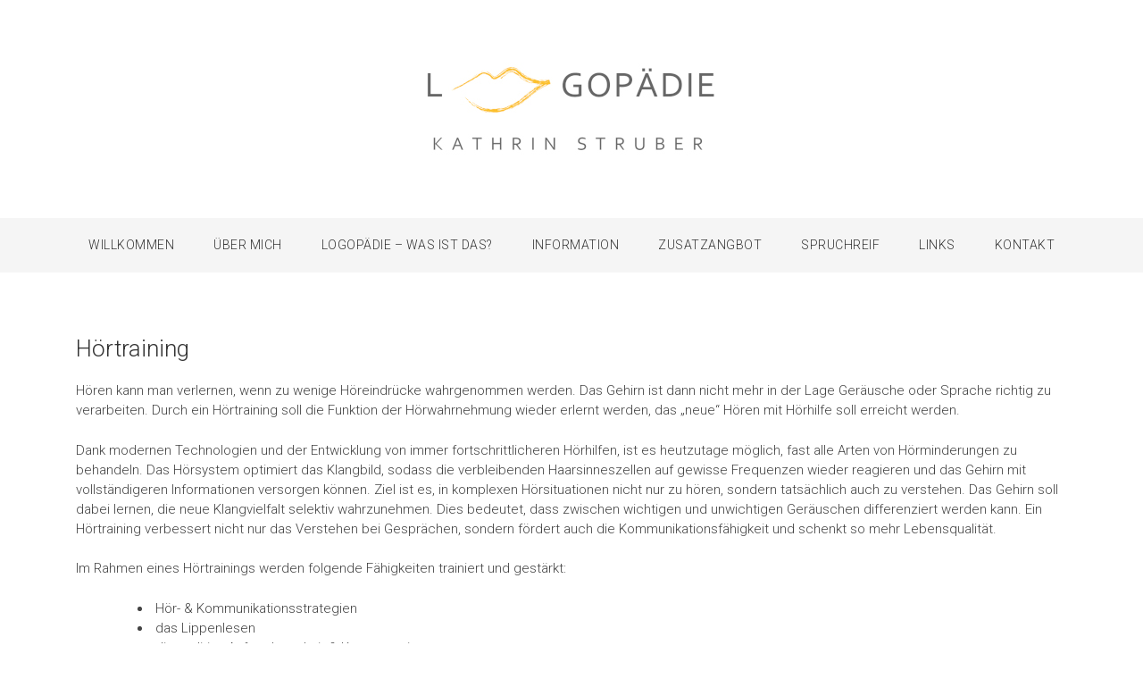

--- FILE ---
content_type: text/html; charset=UTF-8
request_url: https://www.logopaedie-struber.at/hoertraining/
body_size: 5987
content:
<!doctype html>
<html lang="de">
<head>
	<meta charset="UTF-8"/>
	<meta name="viewport" content="width=device-width, initial-scale=1"/>
	<link rel="profile" href="http://gmpg.org/xfn/11"/>

	<title>Hörtraining &#8211; Logopädie Struber | Salzburg</title>
<meta name='robots' content='max-image-preview:large' />
<link rel='dns-prefetch' href='//fonts.googleapis.com' />
<link rel='dns-prefetch' href='//s.w.org' />
<link rel="alternate" type="application/rss+xml" title="Logopädie Struber | Salzburg &raquo; Feed" href="https://www.logopaedie-struber.at/feed/" />
<link rel="alternate" type="application/rss+xml" title="Logopädie Struber | Salzburg &raquo; Kommentar-Feed" href="https://www.logopaedie-struber.at/comments/feed/" />
<script type="text/javascript">
window._wpemojiSettings = {"baseUrl":"https:\/\/s.w.org\/images\/core\/emoji\/14.0.0\/72x72\/","ext":".png","svgUrl":"https:\/\/s.w.org\/images\/core\/emoji\/14.0.0\/svg\/","svgExt":".svg","source":{"concatemoji":"https:\/\/www.logopaedie-struber.at\/wp-includes\/js\/wp-emoji-release.min.js?ver=6.0.11"}};
/*! This file is auto-generated */
!function(e,a,t){var n,r,o,i=a.createElement("canvas"),p=i.getContext&&i.getContext("2d");function s(e,t){var a=String.fromCharCode,e=(p.clearRect(0,0,i.width,i.height),p.fillText(a.apply(this,e),0,0),i.toDataURL());return p.clearRect(0,0,i.width,i.height),p.fillText(a.apply(this,t),0,0),e===i.toDataURL()}function c(e){var t=a.createElement("script");t.src=e,t.defer=t.type="text/javascript",a.getElementsByTagName("head")[0].appendChild(t)}for(o=Array("flag","emoji"),t.supports={everything:!0,everythingExceptFlag:!0},r=0;r<o.length;r++)t.supports[o[r]]=function(e){if(!p||!p.fillText)return!1;switch(p.textBaseline="top",p.font="600 32px Arial",e){case"flag":return s([127987,65039,8205,9895,65039],[127987,65039,8203,9895,65039])?!1:!s([55356,56826,55356,56819],[55356,56826,8203,55356,56819])&&!s([55356,57332,56128,56423,56128,56418,56128,56421,56128,56430,56128,56423,56128,56447],[55356,57332,8203,56128,56423,8203,56128,56418,8203,56128,56421,8203,56128,56430,8203,56128,56423,8203,56128,56447]);case"emoji":return!s([129777,127995,8205,129778,127999],[129777,127995,8203,129778,127999])}return!1}(o[r]),t.supports.everything=t.supports.everything&&t.supports[o[r]],"flag"!==o[r]&&(t.supports.everythingExceptFlag=t.supports.everythingExceptFlag&&t.supports[o[r]]);t.supports.everythingExceptFlag=t.supports.everythingExceptFlag&&!t.supports.flag,t.DOMReady=!1,t.readyCallback=function(){t.DOMReady=!0},t.supports.everything||(n=function(){t.readyCallback()},a.addEventListener?(a.addEventListener("DOMContentLoaded",n,!1),e.addEventListener("load",n,!1)):(e.attachEvent("onload",n),a.attachEvent("onreadystatechange",function(){"complete"===a.readyState&&t.readyCallback()})),(e=t.source||{}).concatemoji?c(e.concatemoji):e.wpemoji&&e.twemoji&&(c(e.twemoji),c(e.wpemoji)))}(window,document,window._wpemojiSettings);
</script>
<style type="text/css">
img.wp-smiley,
img.emoji {
	display: inline !important;
	border: none !important;
	box-shadow: none !important;
	height: 1em !important;
	width: 1em !important;
	margin: 0 0.07em !important;
	vertical-align: -0.1em !important;
	background: none !important;
	padding: 0 !important;
}
</style>
	<link rel='stylesheet' id='wp-block-library-css'  href='https://www.logopaedie-struber.at/wp-includes/css/dist/block-library/style.min.css?ver=6.0.11' type='text/css' media='all' />
<style id='global-styles-inline-css' type='text/css'>
body{--wp--preset--color--black: #000000;--wp--preset--color--cyan-bluish-gray: #abb8c3;--wp--preset--color--white: #ffffff;--wp--preset--color--pale-pink: #f78da7;--wp--preset--color--vivid-red: #cf2e2e;--wp--preset--color--luminous-vivid-orange: #ff6900;--wp--preset--color--luminous-vivid-amber: #fcb900;--wp--preset--color--light-green-cyan: #7bdcb5;--wp--preset--color--vivid-green-cyan: #00d084;--wp--preset--color--pale-cyan-blue: #8ed1fc;--wp--preset--color--vivid-cyan-blue: #0693e3;--wp--preset--color--vivid-purple: #9b51e0;--wp--preset--gradient--vivid-cyan-blue-to-vivid-purple: linear-gradient(135deg,rgba(6,147,227,1) 0%,rgb(155,81,224) 100%);--wp--preset--gradient--light-green-cyan-to-vivid-green-cyan: linear-gradient(135deg,rgb(122,220,180) 0%,rgb(0,208,130) 100%);--wp--preset--gradient--luminous-vivid-amber-to-luminous-vivid-orange: linear-gradient(135deg,rgba(252,185,0,1) 0%,rgba(255,105,0,1) 100%);--wp--preset--gradient--luminous-vivid-orange-to-vivid-red: linear-gradient(135deg,rgba(255,105,0,1) 0%,rgb(207,46,46) 100%);--wp--preset--gradient--very-light-gray-to-cyan-bluish-gray: linear-gradient(135deg,rgb(238,238,238) 0%,rgb(169,184,195) 100%);--wp--preset--gradient--cool-to-warm-spectrum: linear-gradient(135deg,rgb(74,234,220) 0%,rgb(151,120,209) 20%,rgb(207,42,186) 40%,rgb(238,44,130) 60%,rgb(251,105,98) 80%,rgb(254,248,76) 100%);--wp--preset--gradient--blush-light-purple: linear-gradient(135deg,rgb(255,206,236) 0%,rgb(152,150,240) 100%);--wp--preset--gradient--blush-bordeaux: linear-gradient(135deg,rgb(254,205,165) 0%,rgb(254,45,45) 50%,rgb(107,0,62) 100%);--wp--preset--gradient--luminous-dusk: linear-gradient(135deg,rgb(255,203,112) 0%,rgb(199,81,192) 50%,rgb(65,88,208) 100%);--wp--preset--gradient--pale-ocean: linear-gradient(135deg,rgb(255,245,203) 0%,rgb(182,227,212) 50%,rgb(51,167,181) 100%);--wp--preset--gradient--electric-grass: linear-gradient(135deg,rgb(202,248,128) 0%,rgb(113,206,126) 100%);--wp--preset--gradient--midnight: linear-gradient(135deg,rgb(2,3,129) 0%,rgb(40,116,252) 100%);--wp--preset--duotone--dark-grayscale: url('#wp-duotone-dark-grayscale');--wp--preset--duotone--grayscale: url('#wp-duotone-grayscale');--wp--preset--duotone--purple-yellow: url('#wp-duotone-purple-yellow');--wp--preset--duotone--blue-red: url('#wp-duotone-blue-red');--wp--preset--duotone--midnight: url('#wp-duotone-midnight');--wp--preset--duotone--magenta-yellow: url('#wp-duotone-magenta-yellow');--wp--preset--duotone--purple-green: url('#wp-duotone-purple-green');--wp--preset--duotone--blue-orange: url('#wp-duotone-blue-orange');--wp--preset--font-size--small: 13px;--wp--preset--font-size--medium: 20px;--wp--preset--font-size--large: 36px;--wp--preset--font-size--x-large: 42px;}.has-black-color{color: var(--wp--preset--color--black) !important;}.has-cyan-bluish-gray-color{color: var(--wp--preset--color--cyan-bluish-gray) !important;}.has-white-color{color: var(--wp--preset--color--white) !important;}.has-pale-pink-color{color: var(--wp--preset--color--pale-pink) !important;}.has-vivid-red-color{color: var(--wp--preset--color--vivid-red) !important;}.has-luminous-vivid-orange-color{color: var(--wp--preset--color--luminous-vivid-orange) !important;}.has-luminous-vivid-amber-color{color: var(--wp--preset--color--luminous-vivid-amber) !important;}.has-light-green-cyan-color{color: var(--wp--preset--color--light-green-cyan) !important;}.has-vivid-green-cyan-color{color: var(--wp--preset--color--vivid-green-cyan) !important;}.has-pale-cyan-blue-color{color: var(--wp--preset--color--pale-cyan-blue) !important;}.has-vivid-cyan-blue-color{color: var(--wp--preset--color--vivid-cyan-blue) !important;}.has-vivid-purple-color{color: var(--wp--preset--color--vivid-purple) !important;}.has-black-background-color{background-color: var(--wp--preset--color--black) !important;}.has-cyan-bluish-gray-background-color{background-color: var(--wp--preset--color--cyan-bluish-gray) !important;}.has-white-background-color{background-color: var(--wp--preset--color--white) !important;}.has-pale-pink-background-color{background-color: var(--wp--preset--color--pale-pink) !important;}.has-vivid-red-background-color{background-color: var(--wp--preset--color--vivid-red) !important;}.has-luminous-vivid-orange-background-color{background-color: var(--wp--preset--color--luminous-vivid-orange) !important;}.has-luminous-vivid-amber-background-color{background-color: var(--wp--preset--color--luminous-vivid-amber) !important;}.has-light-green-cyan-background-color{background-color: var(--wp--preset--color--light-green-cyan) !important;}.has-vivid-green-cyan-background-color{background-color: var(--wp--preset--color--vivid-green-cyan) !important;}.has-pale-cyan-blue-background-color{background-color: var(--wp--preset--color--pale-cyan-blue) !important;}.has-vivid-cyan-blue-background-color{background-color: var(--wp--preset--color--vivid-cyan-blue) !important;}.has-vivid-purple-background-color{background-color: var(--wp--preset--color--vivid-purple) !important;}.has-black-border-color{border-color: var(--wp--preset--color--black) !important;}.has-cyan-bluish-gray-border-color{border-color: var(--wp--preset--color--cyan-bluish-gray) !important;}.has-white-border-color{border-color: var(--wp--preset--color--white) !important;}.has-pale-pink-border-color{border-color: var(--wp--preset--color--pale-pink) !important;}.has-vivid-red-border-color{border-color: var(--wp--preset--color--vivid-red) !important;}.has-luminous-vivid-orange-border-color{border-color: var(--wp--preset--color--luminous-vivid-orange) !important;}.has-luminous-vivid-amber-border-color{border-color: var(--wp--preset--color--luminous-vivid-amber) !important;}.has-light-green-cyan-border-color{border-color: var(--wp--preset--color--light-green-cyan) !important;}.has-vivid-green-cyan-border-color{border-color: var(--wp--preset--color--vivid-green-cyan) !important;}.has-pale-cyan-blue-border-color{border-color: var(--wp--preset--color--pale-cyan-blue) !important;}.has-vivid-cyan-blue-border-color{border-color: var(--wp--preset--color--vivid-cyan-blue) !important;}.has-vivid-purple-border-color{border-color: var(--wp--preset--color--vivid-purple) !important;}.has-vivid-cyan-blue-to-vivid-purple-gradient-background{background: var(--wp--preset--gradient--vivid-cyan-blue-to-vivid-purple) !important;}.has-light-green-cyan-to-vivid-green-cyan-gradient-background{background: var(--wp--preset--gradient--light-green-cyan-to-vivid-green-cyan) !important;}.has-luminous-vivid-amber-to-luminous-vivid-orange-gradient-background{background: var(--wp--preset--gradient--luminous-vivid-amber-to-luminous-vivid-orange) !important;}.has-luminous-vivid-orange-to-vivid-red-gradient-background{background: var(--wp--preset--gradient--luminous-vivid-orange-to-vivid-red) !important;}.has-very-light-gray-to-cyan-bluish-gray-gradient-background{background: var(--wp--preset--gradient--very-light-gray-to-cyan-bluish-gray) !important;}.has-cool-to-warm-spectrum-gradient-background{background: var(--wp--preset--gradient--cool-to-warm-spectrum) !important;}.has-blush-light-purple-gradient-background{background: var(--wp--preset--gradient--blush-light-purple) !important;}.has-blush-bordeaux-gradient-background{background: var(--wp--preset--gradient--blush-bordeaux) !important;}.has-luminous-dusk-gradient-background{background: var(--wp--preset--gradient--luminous-dusk) !important;}.has-pale-ocean-gradient-background{background: var(--wp--preset--gradient--pale-ocean) !important;}.has-electric-grass-gradient-background{background: var(--wp--preset--gradient--electric-grass) !important;}.has-midnight-gradient-background{background: var(--wp--preset--gradient--midnight) !important;}.has-small-font-size{font-size: var(--wp--preset--font-size--small) !important;}.has-medium-font-size{font-size: var(--wp--preset--font-size--medium) !important;}.has-large-font-size{font-size: var(--wp--preset--font-size--large) !important;}.has-x-large-font-size{font-size: var(--wp--preset--font-size--x-large) !important;}
</style>
<link rel='stylesheet' id='wordpress-file-upload-style-css'  href='https://www.logopaedie-struber.at/wp-content/plugins/wp-file-upload/css/wordpress_file_upload_style_relaxed.css?ver=6.0.11' type='text/css' media='all' />
<link rel='stylesheet' id='wordpress-file-upload-style-safe-css'  href='https://www.logopaedie-struber.at/wp-content/plugins/wp-file-upload/css/wordpress_file_upload_style_safe_relaxed.css?ver=6.0.11' type='text/css' media='all' />
<link rel='stylesheet' id='wordpress-file-upload-adminbar-style-css'  href='https://www.logopaedie-struber.at/wp-content/plugins/wp-file-upload/css/wordpress_file_upload_adminbarstyle.css?ver=6.0.11' type='text/css' media='all' />
<link rel='stylesheet' id='jquery-ui-css-css'  href='https://www.logopaedie-struber.at/wp-content/plugins/wp-file-upload/vendor/jquery/jquery-ui.min.css?ver=6.0.11' type='text/css' media='all' />
<link rel='stylesheet' id='jquery-ui-timepicker-addon-css-css'  href='https://www.logopaedie-struber.at/wp-content/plugins/wp-file-upload/vendor/jquery/jquery-ui-timepicker-addon.min.css?ver=6.0.11' type='text/css' media='all' />
<link rel='stylesheet' id='monza-googlefonts-css'  href='https://fonts.googleapis.com/css?family=Roboto%3A300%2C400&#038;subset=latin%2Clatin-ext' type='text/css' media='all' />
<link rel='stylesheet' id='bootstrap-css'  href='https://www.logopaedie-struber.at/wp-content/themes/monza/libs/bootstrap/css/bootstrap.min.css?ver=6.0.11' type='text/css' media='all' />
<link rel='stylesheet' id='font-awesome-css'  href='https://www.logopaedie-struber.at/wp-content/themes/monza/libs/font-awesome/css/font-awesome.min.css?ver=6.0.11' type='text/css' media='all' />
<link rel='stylesheet' id='owl-carousel-css'  href='https://www.logopaedie-struber.at/wp-content/themes/monza/libs/owl/owl.carousel.css?ver=6.0.11' type='text/css' media='all' />
<link rel='stylesheet' id='monza-style-css'  href='https://www.logopaedie-struber.at/wp-content/themes/monza/style.css?ver=6.0.11' type='text/css' media='all' />
<style id='monza-style-inline-css' type='text/css'>

        a {
        	color: #ffbf21;
        }
        a:hover, a:focus, a:active {
        	color: #ffbf21;
        }
        .entry-cat a {
        	color: #ffbf21;
        }
        .entry-more a {
        	color: #ffbf21;
        }
        .entry-more a:hover, .entry-share .social-icon:hover {
            background: #ffbf21;
            border-color: #ffbf21;
        }
        .monza-pagination .page-numbers.current {
        	background: #ffbf21;
        }
        button, input[type="button"], input[type="reset"], input[type="submit"] {
        	background: #ffbf21;
        }
        .widget-area .widget a {
            color: #ffbf21;
        }
        .site-footer a {
        	color: #ffbf21;
        }
        .post-navigation .nav-links a {
            color: #ffbf21;
        }
        .page.type-page a {
            color: #ffbf21;
        }
</style>
<!--[if lt IE 8]>
<script type='text/javascript' src='https://www.logopaedie-struber.at/wp-includes/js/json2.min.js?ver=2015-05-03' id='json2-js'></script>
<![endif]-->
<script type='text/javascript' src='https://www.logopaedie-struber.at/wp-content/plugins/wp-file-upload/js/wordpress_file_upload_functions.js?ver=6.0.11' id='wordpress_file_upload_script-js'></script>
<script type='text/javascript' src='https://www.logopaedie-struber.at/wp-includes/js/jquery/jquery.min.js?ver=3.6.0' id='jquery-core-js'></script>
<script type='text/javascript' src='https://www.logopaedie-struber.at/wp-includes/js/jquery/jquery-migrate.min.js?ver=3.3.2' id='jquery-migrate-js'></script>
<script type='text/javascript' src='https://www.logopaedie-struber.at/wp-includes/js/jquery/ui/core.min.js?ver=1.13.1' id='jquery-ui-core-js'></script>
<script type='text/javascript' src='https://www.logopaedie-struber.at/wp-includes/js/jquery/ui/datepicker.min.js?ver=1.13.1' id='jquery-ui-datepicker-js'></script>
<script type='text/javascript' id='jquery-ui-datepicker-js-after'>
jQuery(function(jQuery){jQuery.datepicker.setDefaults({"closeText":"Schlie\u00dfen","currentText":"Heute","monthNames":["Januar","Februar","M\u00e4rz","April","Mai","Juni","Juli","August","September","Oktober","November","Dezember"],"monthNamesShort":["Jan.","Feb.","M\u00e4rz","Apr.","Mai","Juni","Juli","Aug.","Sep.","Okt.","Nov.","Dez."],"nextText":"Weiter","prevText":"Zur\u00fcck","dayNames":["Sonntag","Montag","Dienstag","Mittwoch","Donnerstag","Freitag","Samstag"],"dayNamesShort":["So.","Mo.","Di.","Mi.","Do.","Fr.","Sa."],"dayNamesMin":["S","M","D","M","D","F","S"],"dateFormat":"MM d, yy","firstDay":1,"isRTL":false});});
</script>
<script type='text/javascript' src='https://www.logopaedie-struber.at/wp-content/plugins/wp-file-upload/vendor/jquery/jquery-ui-timepicker-addon.min.js?ver=6.0.11' id='jquery-ui-timepicker-addon-js-js'></script>
<link rel="https://api.w.org/" href="https://www.logopaedie-struber.at/wp-json/" /><link rel="alternate" type="application/json" href="https://www.logopaedie-struber.at/wp-json/wp/v2/pages/183" /><link rel="EditURI" type="application/rsd+xml" title="RSD" href="https://www.logopaedie-struber.at/xmlrpc.php?rsd" />
<link rel="wlwmanifest" type="application/wlwmanifest+xml" href="https://www.logopaedie-struber.at/wp-includes/wlwmanifest.xml" /> 
<meta name="generator" content="WordPress 6.0.11" />
<link rel="canonical" href="https://www.logopaedie-struber.at/hoertraining/" />
<link rel='shortlink' href='https://www.logopaedie-struber.at/?p=183' />
<link rel="alternate" type="application/json+oembed" href="https://www.logopaedie-struber.at/wp-json/oembed/1.0/embed?url=https%3A%2F%2Fwww.logopaedie-struber.at%2Fhoertraining%2F" />
<link rel="alternate" type="text/xml+oembed" href="https://www.logopaedie-struber.at/wp-json/oembed/1.0/embed?url=https%3A%2F%2Fwww.logopaedie-struber.at%2Fhoertraining%2F&#038;format=xml" />
<link rel="icon" href="https://www.logopaedie-struber.at/wp-content/uploads/2018/10/cropped-fav-32x32.jpg" sizes="32x32" />
<link rel="icon" href="https://www.logopaedie-struber.at/wp-content/uploads/2018/10/cropped-fav-192x192.jpg" sizes="192x192" />
<link rel="apple-touch-icon" href="https://www.logopaedie-struber.at/wp-content/uploads/2018/10/cropped-fav-180x180.jpg" />
<meta name="msapplication-TileImage" content="https://www.logopaedie-struber.at/wp-content/uploads/2018/10/cropped-fav-270x270.jpg" />
</head>

<body class="page-template-default page page-id-183 wp-custom-logo">
<div id="page" class="site">
	<a class="skip-link screen-reader-text" href="#content">Skip to content</a>
	<header id="masthead" class="site-header">
		<div class="container">
            <div class="site-branding">
    			<a href="https://www.logopaedie-struber.at/" class="custom-logo-link" rel="home"><img width="330" height="104" src="https://www.logopaedie-struber.at/wp-content/uploads/2018/10/logopaedie-struber.jpg" class="custom-logo" alt="Logopaedie Struber" srcset="https://www.logopaedie-struber.at/wp-content/uploads/2018/10/logopaedie-struber.jpg 330w, https://www.logopaedie-struber.at/wp-content/uploads/2018/10/logopaedie-struber-300x95.jpg 300w" sizes="(max-width: 330px) 100vw, 330px" /></a>    		</div><!-- .site-branding -->    		
        </div>
        <nav id="site-navigation" class="main-navigation">
			<div class="container">
                <button class="menu-toggle" aria-controls="primary-menu" aria-expanded="false">Primary Menu</button>
    			<div class="menu-navigation-container"><ul id="primary-menu" class="menu"><li id="menu-item-52" class="menu-item menu-item-type-post_type menu-item-object-page menu-item-home menu-item-52"><a href="https://www.logopaedie-struber.at/">Willkommen</a></li>
<li id="menu-item-72" class="menu-item menu-item-type-post_type menu-item-object-page menu-item-72"><a href="https://www.logopaedie-struber.at/ueber-mich/">Über mich</a></li>
<li id="menu-item-65" class="menu-item menu-item-type-post_type menu-item-object-page menu-item-65"><a href="https://www.logopaedie-struber.at/logopaedie-was-ist-das-ueberhaupt/">Logopädie – Was ist das?</a></li>
<li id="menu-item-67" class="menu-item menu-item-type-post_type menu-item-object-page menu-item-has-children menu-item-67"><a href="https://www.logopaedie-struber.at/information/">Information</a>
<ul class="sub-menu">
	<li id="menu-item-62" class="menu-item menu-item-type-post_type menu-item-object-page menu-item-62"><a href="https://www.logopaedie-struber.at/leistungen/">Leistungen</a></li>
	<li id="menu-item-53" class="menu-item menu-item-type-post_type menu-item-object-page menu-item-53"><a href="https://www.logopaedie-struber.at/3-schritte-zur-therapie/">3 Schritte zur Therapie</a></li>
	<li id="menu-item-60" class="menu-item menu-item-type-post_type menu-item-object-page menu-item-60"><a href="https://www.logopaedie-struber.at/kosten-rueckerstattung/">Kosten &#038; Rückerstattung</a></li>
	<li id="menu-item-54" class="menu-item menu-item-type-post_type menu-item-object-page menu-item-54"><a href="https://www.logopaedie-struber.at/absagen/">Absagen</a></li>
	<li id="menu-item-433" class="menu-item menu-item-type-custom menu-item-object-custom menu-item-433"><a href="https://www.logopaedie-struber.at/wp-content/uploads/2020/04/AGB.pdf">AGB</a></li>
	<li id="menu-item-441" class="menu-item menu-item-type-post_type menu-item-object-page menu-item-441"><a href="https://www.logopaedie-struber.at/upload/">Upload</a></li>
</ul>
</li>
<li id="menu-item-572" class="menu-item menu-item-type-post_type menu-item-object-page menu-item-has-children menu-item-572"><a href="https://www.logopaedie-struber.at/zusatzangbot/">Zusatzangbot</a>
<ul class="sub-menu">
	<li id="menu-item-59" class="menu-item menu-item-type-post_type menu-item-object-page menu-item-59"><a href="https://www.logopaedie-struber.at/zusatzangbot/kinder-yoga/">Kinder-Yoga (5-10 Jahre)</a></li>
	<li id="menu-item-573" class="menu-item menu-item-type-post_type menu-item-object-page menu-item-573"><a href="https://www.logopaedie-struber.at/zusatzangbot/integrale-korperarbeit/">Integrale Körperarbeit (IKA)</a></li>
</ul>
</li>
<li id="menu-item-69" class="menu-item menu-item-type-post_type menu-item-object-page menu-item-69"><a href="https://www.logopaedie-struber.at/spruchreif/">Spruchreif</a></li>
<li id="menu-item-604" class="menu-item menu-item-type-post_type menu-item-object-page menu-item-604"><a href="https://www.logopaedie-struber.at/links/">Links</a></li>
<li id="menu-item-208" class="menu-item menu-item-type-post_type menu-item-object-page menu-item-208"><a href="https://www.logopaedie-struber.at/kontakt/">Kontakt</a></li>
</ul></div>            </div>
		</nav><!-- #site-navigation -->
	</header><!-- #masthead -->    
	<div id="content" class="site-content">
    <div class="container">
    	<div id="primary" class="content-area">
    		<main id="main" class="site-main">
    		
<article id="post-183" class="post-183 page type-page status-publish hentry">
	<header class="entry-header">
		<h1 class="entry-title">Hörtraining</h1>	</header><!-- .entry-header -->

	
	<div class="entry-content">
		<p>Hören kann man verlernen, wenn zu wenige Höreindrücke wahrgenommen werden. Das Gehirn ist dann nicht mehr in der Lage Geräusche oder Sprache richtig zu verarbeiten. Durch ein Hörtraining soll die Funktion der Hörwahrnehmung wieder erlernt werden, das „neue“ Hören mit Hörhilfe soll erreicht werden.</p>
<p>Dank modernen Technologien und der Entwicklung von immer fortschrittlicheren Hörhilfen, ist es heutzutage möglich, fast alle Arten von Hörminderungen zu behandeln. Das Hörsystem optimiert das Klangbild, sodass die verbleibenden Haarsinneszellen auf gewisse Frequenzen wieder reagieren und das Gehirn mit vollständigeren Informationen versorgen können. Ziel ist es, in komplexen Hörsituationen nicht nur zu hören, sondern tatsächlich auch zu verstehen. Das Gehirn soll dabei lernen, die neue Klangvielfalt selektiv wahrzunehmen. Dies bedeutet, dass zwischen wichtigen und unwichtigen Geräuschen differenziert werden kann. Ein Hörtraining verbessert nicht nur das Verstehen bei Gesprächen, sondern fördert auch die Kommunikationsfähigkeit und schenkt so mehr Lebensqualität.</p>
<p>Im Rahmen eines Hörtrainings werden folgende Fähigkeiten trainiert und gestärkt:</p>
<ul>
<li> Hör- &amp; Kommunikationsstrategien</li>
<li> das Lippenlesen</li>
<li> die auditive Aufmerksamkeit &amp; Konzentration</li>
<li> Hörimpulse, Laute, Silben, Worte, Sätze &amp; Texte verstehen</li>
<li> das selektive Hören</li>
<li> Tonhöhen &amp; Tonlagen unterscheiden</li>
<li> die Artikulation und die Stimme</li>
</ul>
	</div><!-- .entry-content -->

	</article><!-- #post-183 -->
    		</main><!-- #main -->
    	</div><!-- #primary -->
    </div>

	</div><!-- #content -->
<footer id="colophon" class="site-footer">
		<div class="container">
            <div class="site-info">
    			<a>
    				 &copy; Kathrin Struber 2023    			</a>
				<span class="sep"> </br> </span>
    			
			
    				
	<a href="https://www.logopaedie-struber.at/impressum/">Impressum</a>    		</div><!-- .site-info -->
        </div>
	</footer><!-- #colophon -->
</div><!-- #page -->

<script type='text/javascript' src='https://www.logopaedie-struber.at/wp-includes/js/jquery/ui/mouse.min.js?ver=1.13.1' id='jquery-ui-mouse-js'></script>
<script type='text/javascript' src='https://www.logopaedie-struber.at/wp-includes/js/jquery/ui/slider.min.js?ver=1.13.1' id='jquery-ui-slider-js'></script>
<script type='text/javascript' src='https://www.logopaedie-struber.at/wp-content/themes/monza/js/navigation.js?ver=20151215' id='monza-navigation-js'></script>
<script type='text/javascript' src='https://www.logopaedie-struber.at/wp-content/themes/monza/js/skip-link-focus-fix.js?ver=20151215' id='monza-skip-link-focus-fix-js'></script>
<script type='text/javascript' src='https://www.logopaedie-struber.at/wp-content/themes/monza/libs/owl/owl.carousel.min.js?ver=6.0.11' id='owl-carousel-js'></script>
<script type='text/javascript' src='https://www.logopaedie-struber.at/wp-content/themes/monza/js/monza-script.js?ver=6.0.11' id='monza-scripts-js'></script>

</body>
</html>


--- FILE ---
content_type: text/css
request_url: https://www.logopaedie-struber.at/wp-content/themes/monza/style.css?ver=6.0.11
body_size: 6341
content:
/*
Theme Name: Monza
Theme URI: http://az-theme.net/downloads/monza-a-wordpress-blog-theme/
Author: AZ-Theme
Author URI: http://az-theme.net/
Description: A Responsive WordPress Theme for Bloggers. FREE SUPPORT: http://az-theme.net and LIVE DEMO: http://monza.az-theme.net
Version: 1.0.7
License: GNU General Public License v2 or later
License URI: LICENSE
Text Domain: monza
Tags: custom-background, custom-logo, custom-menu, featured-images, threaded-comments, translation-ready

This theme, like WordPress, is licensed under the GPL.
Use it to make something cool, have fun, and share what you've learned with others.

Monza is based on Underscores https://underscores.me/, (C) 2012-2017 Automattic, Inc.
Underscores is distributed under the terms of the GNU GPL v2 or later.

Normalizing styles have been helped along thanks to the fine work of
Nicolas Gallagher and Jonathan Neal https://necolas.github.io/normalize.css/
*/
/*--------------------------------------------------------------
>>> TABLE OF CONTENTS:
----------------------------------------------------------------
# Normalize
# Typography
# Elements
# Forms
# Navigation
	## Links
	## Menus
# Accessibility
# Alignments
# Clearings
# Widgets
# Content
	## Posts and pages
	## Comments
# Infinite scroll
# Media
	## Captions
	## Galleries
--------------------------------------------------------------*/
/*--------------------------------------------------------------
# Normalize
--------------------------------------------------------------*/
/* normalize.css v8.0.0 | MIT License | github.com/necolas/normalize.css */

/* Document
	 ========================================================================== */

/**
 * 1. Correct the line height in all browsers.
 * 2. Prevent adjustments of font size after orientation changes in iOS.
 */

html {
	line-height: 1.15; /* 1 */
	-webkit-text-size-adjust: 100%; /* 2 */
}

/* Sections
	 ========================================================================== */

/**
 * Remove the margin in all browsers.
 */

body {
	margin: 0;
}

/**
 * Correct the font size and margin on `h1` elements within `section` and
 * `article` contexts in Chrome, Firefox, and Safari.
 */

h1 {
	font-size: 2em;
	margin: 0.67em 0;
}

/* Grouping content
	 ========================================================================== */

/**
 * 1. Add the correct box sizing in Firefox.
 * 2. Show the overflow in Edge and IE.
 */

hr {
	box-sizing: content-box; /* 1 */
	height: 0; /* 1 */
	overflow: visible; /* 2 */
}

/**
 * 1. Correct the inheritance and scaling of font size in all browsers.
 * 2. Correct the odd `em` font sizing in all browsers.
 */

pre {
	font-family: monospace, monospace; /* 1 */
	font-size: 1em; /* 2 */
}

/* Text-level semantics
	 ========================================================================== */

/**
 * Remove the gray background on active links in IE 10.
 */

a {
	background-color: transparent;
}

/**
 * 1. Remove the bottom border in Chrome 57-
 * 2. Add the correct text decoration in Chrome, Edge, IE, Opera, and Safari.
 */

abbr[title] {
	border-bottom: none; /* 1 */
	text-decoration: underline; /* 2 */
	text-decoration: underline dotted; /* 2 */
}

/**
 * Add the correct font weight in Chrome, Edge, and Safari.
 */

b,
strong {
	font-weight: bolder;
}

/**
 * 1. Correct the inheritance and scaling of font size in all browsers.
 * 2. Correct the odd `em` font sizing in all browsers.
 */

code,
kbd,
samp {
	font-family: monospace, monospace; /* 1 */
	font-size: 1em; /* 2 */
}

/**
 * Add the correct font size in all browsers.
 */

small {
	font-size: 80%;
}

/**
 * Prevent `sub` and `sup` elements from affecting the line height in
 * all browsers.
 */

sub,
sup {
	font-size: 75%;
	line-height: 0;
	position: relative;
	vertical-align: baseline;
}

sub {
	bottom: -0.25em;
}

sup {
	top: -0.5em;
}

/* Embedded content
	 ========================================================================== */

/**
 * Remove the border on images inside links in IE 10.
 */

img {
	border-style: none;
}

/* Forms
	 ========================================================================== */

/**
 * 1. Change the font styles in all browsers.
 * 2. Remove the margin in Firefox and Safari.
 */

button,
input,
optgroup,
select,
textarea {
	font-family: inherit; /* 1 */
	font-size: 100%; /* 1 */
	line-height: 1.15; /* 1 */
	margin: 0; /* 2 */
}

/**
 * Show the overflow in IE.
 * 1. Show the overflow in Edge.
 */

button,
input { /* 1 */
	overflow: visible;
}

/**
 * Remove the inheritance of text transform in Edge, Firefox, and IE.
 * 1. Remove the inheritance of text transform in Firefox.
 */

button,
select { /* 1 */
	text-transform: none;
}

/**
 * Correct the inability to style clickable types in iOS and Safari.
 */

button,
[type="button"],
[type="reset"],
[type="submit"] {
	-webkit-appearance: button;
}

/**
 * Remove the inner border and padding in Firefox.
 */

button::-moz-focus-inner,
[type="button"]::-moz-focus-inner,
[type="reset"]::-moz-focus-inner,
[type="submit"]::-moz-focus-inner {
	border-style: none;
	padding: 0;
}

/**
 * Restore the focus styles unset by the previous rule.
 */

button:-moz-focusring,
[type="button"]:-moz-focusring,
[type="reset"]:-moz-focusring,
[type="submit"]:-moz-focusring {
	outline: 1px dotted ButtonText;
}

/**
 * Correct the padding in Firefox.
 */

fieldset {
	padding: 0.35em 0.75em 0.625em;
}

/**
 * 1. Correct the text wrapping in Edge and IE.
 * 2. Correct the color inheritance from `fieldset` elements in IE.
 * 3. Remove the padding so developers are not caught out when they zero out
 *		`fieldset` elements in all browsers.
 */

legend {
	box-sizing: border-box; /* 1 */
	color: inherit; /* 2 */
	display: table; /* 1 */
	max-width: 100%; /* 1 */
	padding: 0; /* 3 */
	white-space: normal; /* 1 */
}

/**
 * Add the correct vertical alignment in Chrome, Firefox, and Opera.
 */

progress {
	vertical-align: baseline;
}

/**
 * Remove the default vertical scrollbar in IE 10+.
 */

textarea {
	overflow: auto;
}

/**
 * 1. Add the correct box sizing in IE 10.
 * 2. Remove the padding in IE 10.
 */

[type="checkbox"],
[type="radio"] {
	box-sizing: border-box; /* 1 */
	padding: 0; /* 2 */
}

/**
 * Correct the cursor style of increment and decrement buttons in Chrome.
 */

[type="number"]::-webkit-inner-spin-button,
[type="number"]::-webkit-outer-spin-button {
	height: auto;
}

/**
 * 1. Correct the odd appearance in Chrome and Safari.
 * 2. Correct the outline style in Safari.
 */

[type="search"] {
	-webkit-appearance: textfield; /* 1 */
	outline-offset: -2px; /* 2 */
}

/**
 * Remove the inner padding in Chrome and Safari on macOS.
 */

[type="search"]::-webkit-search-decoration {
	-webkit-appearance: none;
}

/**
 * 1. Correct the inability to style clickable types in iOS and Safari.
 * 2. Change font properties to `inherit` in Safari.
 */

::-webkit-file-upload-button {
	-webkit-appearance: button; /* 1 */
	font: inherit; /* 2 */
}

/* Interactive
	 ========================================================================== */

/*
 * Add the correct display in Edge, IE 10+, and Firefox.
 */

details {
	display: block;
}

/*
 * Add the correct display in all browsers.
 */

summary {
	display: list-item;
}

/* Misc
	 ========================================================================== */

/**
 * Add the correct display in IE 10+.
 */

template {
	display: none;
}

/**
 * Add the correct display in IE 10.
 */

[hidden] {
	display: none;
}

/*--------------------------------------------------------------
# Typography
--------------------------------------------------------------*/
body,
button,
input,
select,
optgroup,
textarea {
	color: #434343;
	font-family: Roboto, sans-serif;
	font-size: 15px;
	line-height: 1.5;
    font-weight: 300;
}

h1, h2, h3, h4, h5, h6 {
	clear: both;
    color: #333;
    font-family: Roboto;
    font-weight: 300;
}

p {
	margin-bottom: 1.5em;
}

dfn, cite, em, i {
	font-style: italic;
}

blockquote {
	margin: 0;
	padding: 20px 20px 1px 20px;
	margin-bottom: 15px;
	border: 3px dashed #ddd;
	font-style: italic;
}

address {
	margin: 0 0 1.5em;
}

pre {
	background: #eee;
	font-family: "Courier 10 Pitch", Courier, monospace;
	font-size: 15px;
	font-size: 0.9375rem;
	line-height: 1.6;
	margin-bottom: 1.6em;
	max-width: 100%;
	overflow: auto;
	padding: 1.6em;
}

code, kbd, tt, var {
	font-family: Monaco, Consolas, "Andale Mono", "DejaVu Sans Mono", monospace;
	font-size: 15px;
	font-size: 0.9375rem;
}

abbr, acronym {
	border-bottom: 1px dotted #666;
	cursor: help;
}

mark, ins {
	background: #fff9c0;
	text-decoration: none;
}

big {
	font-size: 125%;
}

/*--------------------------------------------------------------
# Elements
--------------------------------------------------------------*/
html {
	box-sizing: border-box;
}

*,
*:before,
*:after {
	/* Inherit box-sizing to make it easier to change the property for components that leverage other behavior; see https://css-tricks.com/inheriting-box-sizing-probably-slightly-better-best-practice/ */
	box-sizing: inherit;
}

body {
	background: #fff;
	/* Fallback for when there is no custom background color defined. */
}

hr {
	background-color: #ccc;
	border: 0;
	height: 1px;
	margin-bottom: 1.5em;
}

ul, ol {
	margin: 0 0 1.5em 3em;
}

ul {
	list-style: disc;
}

ol {
	list-style: decimal;
}

li > ul,
li > ol {
	margin-bottom: 0;
	margin-left: 1.5em;
}

dt {
	font-weight: bold;
}

dd {
	margin: 0 1.5em 1.5em;
}

img {
	height: auto;
	/* Make sure images are scaled correctly. */
	max-width: 100%;
	/* Adhere to container width. */
}

figure {
	margin: 1em 0;
	/* Extra wide images within figure tags don't overflow the content area. */
}

table {
	margin: 0 0 1.5em;
	width: 100%;
}

/*--------------------------------------------------------------
# Forms
--------------------------------------------------------------*/
button,
input[type="button"],
input[type="reset"],
input[type="submit"] {
	border: 1px solid;
	border-color: #ccc #ccc #bbb;
	border-radius: 3px;
	background: #e6e6e6;
	color: rgba(0, 0, 0, 0.8);
	font-size: 12px;
	font-size: 0.75rem;
	line-height: 1;
	padding: .6em 1em .4em;
}

button:hover,
input[type="button"]:hover,
input[type="reset"]:hover,
input[type="submit"]:hover {
	border-color: #ccc #bbb #aaa;
}

button:active, button:focus,
input[type="button"]:active,
input[type="button"]:focus,
input[type="reset"]:active,
input[type="reset"]:focus,
input[type="submit"]:active,
input[type="submit"]:focus {
	border-color: #aaa #bbb #bbb;
}

input[type="text"],
input[type="email"],
input[type="url"],
input[type="password"],
input[type="search"],
input[type="number"],
input[type="tel"],
input[type="range"],
input[type="date"],
input[type="month"],
input[type="week"],
input[type="time"],
input[type="datetime"],
input[type="datetime-local"],
input[type="color"],
textarea {
	color: #666;
	border: 1px solid #ccc;
	border-radius: 3px;
	padding: 3px;
}

input[type="text"]:focus,
input[type="email"]:focus,
input[type="url"]:focus,
input[type="password"]:focus,
input[type="search"]:focus,
input[type="number"]:focus,
input[type="tel"]:focus,
input[type="range"]:focus,
input[type="date"]:focus,
input[type="month"]:focus,
input[type="week"]:focus,
input[type="time"]:focus,
input[type="datetime"]:focus,
input[type="datetime-local"]:focus,
input[type="color"]:focus,
textarea:focus {
	color: #111;
}

select {
	border: 1px solid #ccc;
}

textarea {
	width: 100%;
}

/*--------------------------------------------------------------
# Navigation
--------------------------------------------------------------*/
/*--------------------------------------------------------------
## Links
--------------------------------------------------------------*/
a {
	color: #ad8353;
}

a:visited {
	color: #000;
}

a:hover, a:focus, a:active {
	color: #ad8353;
}

a:focus {
	outline: thin dotted;
}

a:hover, a:active {
	outline: 0;
}

/*--------------------------------------------------------------
## Menus
--------------------------------------------------------------*/
.main-navigation {
	clear: both;
	display: block;
	float: left;
	width: 100%;
}

.main-navigation ul {
	display: none;
	list-style: none;
	margin: 0;
	padding-left: 0;
}

.main-navigation ul ul {
	box-shadow: 0 3px 3px rgba(0, 0, 0, 0.2);
	float: left;
	position: absolute;
	top: 100%;
	left: -999em;
	z-index: 99999;
}

.main-navigation ul ul ul {
	left: -999em;
	top: 0;
}

.main-navigation ul ul li:hover > ul,
.main-navigation ul ul li.focus > ul {
	left: 100%;
}

.main-navigation ul ul a {
	width: 200px;
}

.main-navigation ul li:hover > ul,
.main-navigation ul li.focus > ul {
	left: auto;
}

.main-navigation li {
	float: left;
	position: relative;
}

.main-navigation a {
	display: block;
	text-decoration: none;
}

/* Small menu. */
.menu-toggle,
.main-navigation.toggled ul {
	display: block;
}

@media screen and (min-width: 37.5em) {
	.menu-toggle {
		display: none;
	}
	.main-navigation ul {
		display: block;
	}
}

.site-main .comment-navigation, .site-main
.posts-navigation, .site-main
.post-navigation {
	margin: 0 0 1.5em;
	overflow: hidden;
}

.comment-navigation .nav-previous,
.posts-navigation .nav-previous,
.post-navigation .nav-previous {
	float: left;
	width: 50%;
}

.comment-navigation .nav-next,
.posts-navigation .nav-next,
.post-navigation .nav-next {
	float: right;
	text-align: right;
	width: 50%;
}

/*--------------------------------------------------------------
# Accessibility
--------------------------------------------------------------*/
/* Text meant only for screen readers. */
.screen-reader-text {
	border: 0;
	clip: rect(1px, 1px, 1px, 1px);
	clip-path: inset(50%);
	height: 1px;
	margin: -1px;
	overflow: hidden;
	padding: 0;
	position: absolute !important;
	width: 1px;
	word-wrap: normal !important; /* Many screen reader and browser combinations announce broken words as they would appear visually. */
}

.screen-reader-text:focus {
	background-color: #f1f1f1;
	border-radius: 3px;
	box-shadow: 0 0 2px 2px rgba(0, 0, 0, 0.6);
	clip: auto !important;
	clip-path: none;
	color: #21759b;
	display: block;
	font-size: 14px;
	font-size: 0.875rem;
	font-weight: bold;
	height: auto;
	left: 5px;
	line-height: normal;
	padding: 15px 23px 14px;
	text-decoration: none;
	top: 5px;
	width: auto;
	z-index: 100000;
	/* Above WP toolbar. */
}

/* Do not show the outline on the skip link target. */
#content[tabindex="-1"]:focus {
	outline: 0;
}

/*--------------------------------------------------------------
# Alignments
--------------------------------------------------------------*/
.alignleft {
	display: inline;
	float: left;
	margin-right: 1.5em;
}

.alignright {
	display: inline;
	float: right;
	margin-left: 1.5em;
}

.aligncenter {
	clear: both;
	display: block;
	margin-left: auto;
	margin-right: auto;
}

/*--------------------------------------------------------------
# Clearings
--------------------------------------------------------------*/
.clear:before,
.clear:after,
.entry-content:before,
.entry-content:after,
.comment-content:before,
.comment-content:after,
.site-header:before,
.site-header:after,
.site-content:before,
.site-content:after,
.site-footer:before,
.site-footer:after {
	content: "";
	display: table;
	table-layout: fixed;
}

.clear:after,
.entry-content:after,
.comment-content:after,
.site-header:after,
.site-content:after,
.site-footer:after {
	clear: both;
}

/*--------------------------------------------------------------
# Widgets
--------------------------------------------------------------*/
.widget {
	margin: 0 0 1.5em;
	/* Make sure select elements fit in widgets. */
}

.widget select {
	max-width: 100%;
}

/*--------------------------------------------------------------
# Content
--------------------------------------------------------------*/
/*--------------------------------------------------------------
## Posts and pages
--------------------------------------------------------------*/
.sticky {
	display: block;
}

.hentry {
	margin: 0 0 1.5em;
}

.updated:not(.published) {
	display: none;
}

.page-content,
.entry-content,
.entry-summary {
	margin: 1.5em 0 0;
}

.page-links {
	clear: both;
	margin: 0 0 1.5em;
}

/*--------------------------------------------------------------
## Comments
--------------------------------------------------------------*/
.comment-content a {
	word-wrap: break-word;
}

.bypostauthor {
	display: block;
}

/*--------------------------------------------------------------
# Infinite scroll
--------------------------------------------------------------*/
/* Globally hidden elements when Infinite Scroll is supported and in use. */
.infinite-scroll .posts-navigation,
.infinite-scroll.neverending .site-footer {
	/* Theme Footer (when set to scrolling) */
	display: none;
}

/* When Infinite Scroll has reached its end we need to re-display elements that were hidden (via .neverending) before. */
.infinity-end.neverending .site-footer {
	display: block;
}

/*--------------------------------------------------------------
# Media
--------------------------------------------------------------*/
.page-content .wp-smiley,
.entry-content .wp-smiley,
.comment-content .wp-smiley {
	border: none;
	margin-bottom: 0;
	margin-top: 0;
	padding: 0;
}

/* Make sure embeds and iframes fit their containers. */
embed,
iframe,
object {
	max-width: 100%;
}

/* Make sure logo link wraps around logo image. */
.custom-logo-link {
	display: inline-block;
}

/*--------------------------------------------------------------
## Captions
--------------------------------------------------------------*/
.wp-caption {
	margin-bottom: 1.5em;
	max-width: 100%;
}

.wp-caption img[class*="wp-image-"] {
	display: block;
	margin-left: auto;
	margin-right: auto;
}

.wp-caption .wp-caption-text {
	margin: 0.8075em 0;
}

.wp-caption-text {
	text-align: center;
}

/*--------------------------------------------------------------
## Galleries
--------------------------------------------------------------*/
.gallery {
	margin-bottom: 1.5em;
}

.gallery-item {
	display: inline-block;
	text-align: center;
	vertical-align: top;
	width: 100%;
}

.gallery-columns-2 .gallery-item {
	max-width: 50%;
}

.gallery-columns-3 .gallery-item {
	max-width: 33.33%;
}

.gallery-columns-4 .gallery-item {
	max-width: 25%;
}

.gallery-columns-5 .gallery-item {
	max-width: 20%;
}

.gallery-columns-6 .gallery-item {
	max-width: 16.66%;
}

.gallery-columns-7 .gallery-item {
	max-width: 14.28%;
}

.gallery-columns-8 .gallery-item {
	max-width: 12.5%;
}

.gallery-columns-9 .gallery-item {
	max-width: 11.11%;
}

.gallery-caption {
	display: block;
}

/*--------------------------------------------------------------
## Site Title
--------------------------------------------------------------*/
.site-title {
	margin-bottom: 10px;
	font-size: 50px;
	text-transform: uppercase;
	line-height: 1;
	margin: 0;
}

.site-title a {
    text-decoration: none;
    color: #333;    
}

/*--------------------------------------------------------------
## Site Navigation
--------------------------------------------------------------*/
.main-navigation {
	background: #f5f5f5;	
}

.main-navigation a {
	color: #333;
	text-transform: uppercase;
	font-size: 14px;
	letter-spacing: 0.5px;
}

.main-navigation .nav-menu > li > a {
	padding: 20px 0;
}

.main-navigation .sub-menu {
    text-align: left;
}

.main-navigation .nav-menu {
    text-align: center;
}

.main-navigation .nav-menu > li {
	display: inline-block;
	float: inherit;
	margin: 0 20px;
}

.main-navigation .nav-menu > li:first-child {
    margin-left: 0;
}

.main-navigation .nav-menu > li:last-child {
    margin-right: 0;
}

.main-navigation ul ul {	
	background: #f5f5f5;
}

.main-navigation ul ul a {
	text-transform: inherit;
	padding: 10px 10px;
	border-bottom: 1px solid #dfdfdf;
    width: 215px;
}

.main-navigation ul ul li:last-child > a {
    border: none;
}

/*--------------------------------------------------------------
## Site Content
--------------------------------------------------------------*/
.site-branding {
	text-align: center;
	margin: 70px 0;
}

.site-content {
    margin-top: 50px;
}

.site-description {
	color: #999;
	margin-top: 10px;
}
/*--------------------------------------------------------------
## Article
--------------------------------------------------------------*/
.post {
	margin-bottom: 60px;
}

.post .entry-header, .post .entry-content, .post .entry-more {
	text-align: center;
	padding-left: 200px;
	padding-right: 200px;
}

.entry-content, .entry-header {
    margin-top: 20px;    
}

.single .post .entry-content {
    text-align: inherit;
    padding-left: 0;
	padding-right: 0;
}

.posted-on, .posted-on a {
    color: #999;
}

.post-tags a {
    color: #999;
}

.entry-meta, .entry-meta span, .entry-meta a {
    color: #999;
}

.page.type-page a {
    color: #ad8353;
}

.entry-cat a {
	color: #ad8353;
	font-size: 11px;
	text-transform: uppercase;
	letter-spacing: 2px;
	font-weight: 400;
}

.entry-title {
	margin-top: 5px;
	margin-bottom: 15px;
    font-size: 26px;
    word-wrap: break-word;
}

.entry-title a {
    color: inherit;
    text-decoration: none;
}
.entry-title a:hover {opacity: 0.7;}

.entry-more {
	margin-top: 10px;
}

.entry-more a {
	text-transform: uppercase;
	font-size: 11px;
	letter-spacing: 2px;
	color: #ad8353;
	border: 1px solid #eee;
	border-radius: 10000px;
	padding: 10px 20px;
	text-decoration: none;
	font-weight: 400;
}

.entry-more a:hover, .entry-share .social-icon:hover {
    background: #ad8353;
    color: #fff;
    border-color: #ad8353;
}

.entry-share {
	margin-bottom: 35px;
	text-align: center;
}

.entry-share .social-icon {
	display: inline-block;
	border: 1px solid #ddd;
	width: 40px;
	height: 40px;
	text-align: center;
	line-height: 40px;
	border-radius: 1000px;
	margin: 0 3px;
	color: #000;
	font-size: 13px;
}

/*--------------------------------------------------------------
## Widget
--------------------------------------------------------------*/
.widget {
	margin: 0 0 1.5em;
	border: 1px solid #ddd;
	padding: 20px;
}

.widget-title {
	font-size: 14px;
	text-transform: uppercase;
	font-weight: 400;
	letter-spacing: 1px;
	margin-top: 5px;
	border-bottom: 1px solid #ddd;
	padding-bottom: 23px;
	margin-bottom: 23px;
}

.widget li {
	margin-bottom: 10px;
}

.widget li:last-child {
	margin-bottom: 0;
}

/*--------------------------------------------------------------
## Pagination
--------------------------------------------------------------*/
.monza-pagination .pagination {
	text-align: center;
}

.monza-pagination .pagination .nav-links {
    width: 100%;
}

.monza-pagination .page-numbers {
	text-transform: uppercase;
	font-size: 12px;
	letter-spacing: 2px;
	color: #333;
	background: #f5f5f5;
	border-radius: 10000px;
	height: 50px;
	width: 50px;
	text-decoration: none;
	display: inline-block;
	margin: 0 5px;
	text-align: center;
	line-height: 50px;
	font-weight: 400;
}

.monza-pagination .page-numbers.current {
    color: #fff;
	background: #ad8353;
}

/*--------------------------------------------------------------
## Button
--------------------------------------------------------------*/
button, input[type="button"], input[type="reset"], input[type="submit"] {
	background: #ad8353;
	color: #fff;
	text-transform: uppercase;
	font-size: 12px;
	letter-spacing: 2px;
	border: none;
	padding: 10px 20px;
	border-radius: 10000px;
}

.widget-area .widget ul {
	margin-left: 0;
	padding-left: 0;
	list-style: none;
}

.widget-area .widget ul ul {
    padding-left: 15px;
}

.widget-area .widget a {
    color: #ad8353;
}

/*----- FEATURED SLIDER -----*/
.featured-area {
  margin-bottom: 50px;
  max-height: 600px;
  overflow: hidden;
}

.featured-area .slide-item {
  background-size: cover;
  min-height: 600px;
  position: relative;
}

.featured-area .slide-item-text {
  background: #ffffff none repeat scroll 0 0;
  max-width: 400px;
  overflow: hidden;
  padding: 50px 60px;
  position: absolute;
  left: 50%;
  top: 50%;
  text-align: center;
  transform: translate(-50%, -50%);
  -webkit-transform: translate(-50%, -50%);
  -moz-transform: translate(-50%, -50%);
}

.featured-area .owl-dots {
  bottom: 80px;
  left: 50%;
  position: absolute;
  transform: translateX(-50%);
  -webkit-transform: translateX(-50%);
  -moz-transform: translateX(-50%);
}

.featured-area .owl-dot {
  background: #fff none repeat scroll 0 0;
  border-radius: 50%;
  display: inline-block;
  height: 10px;
  margin: 0 10px;
  width: 10px;
}

.featured-area .owl-dot.active {
    background-color: #333;
}

.featured-area .entry-title a {
  color: inherit;
  font-size: 20px;
}

/*--------------------------------------------------------------
## Footer
--------------------------------------------------------------*/
.site-footer {
	text-align: center;
	border-top: 1px solid #eee;
	padding: 100px 0;
	margin-top: 50px;
}

.site-footer a {
	color: #ad8353;
}
/*--------------------------------------------------------------
## Single: Nav links
--------------------------------------------------------------*/
.post-navigation {
    margin-top: 50px;
}
.post-navigation .nav-links {
	border: 1px solid #ddd;
	width: 100%;
	overflow: hidden;
	padding: 15px 30px;
	border-radius: 10000px;
}

.post-navigation .nav-links .nav-previous {
    border-right: 1px solid #ddd
}

.post-navigation .nav-links a {
    color: #ad8353;
}

/** Comment */
#comments {
	margin-top: 50px;
}

#reply-title {
  font-size: 20px;
  letter-spacing: 2px;
  text-transform: uppercase;
}

#comments .comment-list {
	margin: 30px 0 50px;
	padding: 30px;
	border: 1px solid #ddd;
	overflow: hidden;
}

#comments ol{
    list-style: none;
}

#comments .comment-list li {
	float: left;
	margin-bottom: 30px;
	padding-bottom: 30px;
	border-bottom: 1px dashed #ddd;
}

#comments .comment-list li:last-child {
	padding-bottom: 0;
	margin-bottom: 0;
    border: none;
}

#comments .comment .children {
	float: left;
	margin: 0;
	padding-top: 30px;
}

#comments .comment .children li:first-child {
	padding-top: 30px;
    border-top: 1px dashed #ddd;
}

.comment-body .comment-author {
	float: left;
	margin-right: 22px;
	overflow: hidden;
	text-align: center;
}

.comment-body .comment-author img{max-width: 100px}
.comment-body .comment-content{overflow: hidden;}
.comment-body .comment-content .author-name {
  color: #333333;
  display: inline-block;
  font-size: 15px;
  margin-bottom: 0;
  margin-right: 20px;
}
.comment-body .comment-content .author-name a{
  color: inherit;
}
.comment-body .date-comment{
    font-size: 12px;
    color: #999999;
}
.comment-body .date-comment a{
    color: inherit;
}
.comment-body .comment-content .reply{
    float: right;
}
.comment-body .comment-content .reply a {
  background: #eeeeee none repeat scroll 0 0;
  border-radius: 30px;
  -moz-border-radius: 30px;
  -webkit-border-radius: 30px;
  color: #111111;
  font-size: 10px;
  font-weight: normal;
  letter-spacing: 0.75px;
  margin-left: 10px;
  padding: 5px 10px;
}

.comment-body .comment-content .reply a:hover{
    text-decoration: none;
}

.comment-body .comment-content .comment-text {
	margin-top: 10px;
	font-size: 14px;
}

.comment-body .comment-content .comment-text p{
    margin-bottom: 10px;
}

#commentform .input-form, #commentform .textarea-form {
  border: 1px solid #eeeeee;
  line-height: 35px;
  margin-bottom: 30px;
  padding: 0 5px;
  width: 100%;
}
textarea#message {
  min-height: 150px;
}
#cancel-comment-reply-link {
  font-size: 18px;
  margin-left: 15px;
}

/** PromoBox */
.az-promo-box {
  border-bottom: 1px solid #ddd;
  margin-bottom: 50px;
}

.az-promo-box .az-probox-item {
  background-size: cover;
  margin-bottom: 50px;
  min-height: 247px;
  position: relative;
  text-align: center;
}

.az-promo-box .az-probox-item .az-item-link {
  background: #fff;
  border-radius: 50px;
  color: #333;
  font-size: 12px;
  left: 50%;
  letter-spacing: 2px;
  line-height: normal;
  min-width: 150px;
  padding: 13px 30px;
  position: absolute;
  text-transform: uppercase;
  top: 50%;
  transform: translate(-50%, -50%);
  -webkit-transform: translate(-50%, -50%);
  -moz-transform: translate(-50%, -50%);
  z-index: 5;
  text-decoration: none;
}

.az-promo-box .az-probox-item .az-item-link:hover {
	background-color: #333;
    color: #fff;
}

.az-probox-item .bgoverlay {
  background: #000000 none repeat scroll 0 0;
  height: 100%;
  opacity: 0.2;
  position: absolute;
  width: 100%;
}

.az-probox-item::after {
  border: 1px solid #fff;
  bottom: 20px;
  content: "";
  left: 20px;
  position: absolute;
  right: 20px;
  top: 20px;
}

@media(max-width: 767px){
	.post .entry-header, .post .entry-content, .post .entry-more {    	
    	padding-left: 20px;
    	padding-right: 20px;
    }
    
    .main-navigation .menu-toggle {
        margin: 0 auto;
        background: none;
        color: #333;
    }
    .featured-area {
    	max-height: 300px;
    }
    .featured-area .slide-item {
    	min-height: 300px;
    }
    .featured-area .slide-item .slide-item-text{
        padding: 20px 20px 10px;
        width: 300px;
    }
    
}

@media(max-width: 480px) {
    .slider .slide-item-text {
      left: 50%;
      top: 50%;
      transform: translate(-50%, -50%);
      -moz-transform: translate(-50%, -50%);
      -webkit-transform: translate(-50%, -50%);
      right: inherit;
    }
}

@media(max-width: 360px) {
    
}

--- FILE ---
content_type: text/javascript
request_url: https://www.logopaedie-struber.at/wp-content/themes/monza/js/monza-script.js?ver=6.0.11
body_size: 88
content:
(function($){
		
    $(document).ready(function() {
        if ( $('.featured-area .slider').length )
        {
            $('.featured-area .slider').owlCarousel({
        		items:1,
                nav:false,
                dots:true,
                autoplay: true,
                loop: true,
                smartSpeed: 1000
        	});
        }
    });
})(jQuery);
